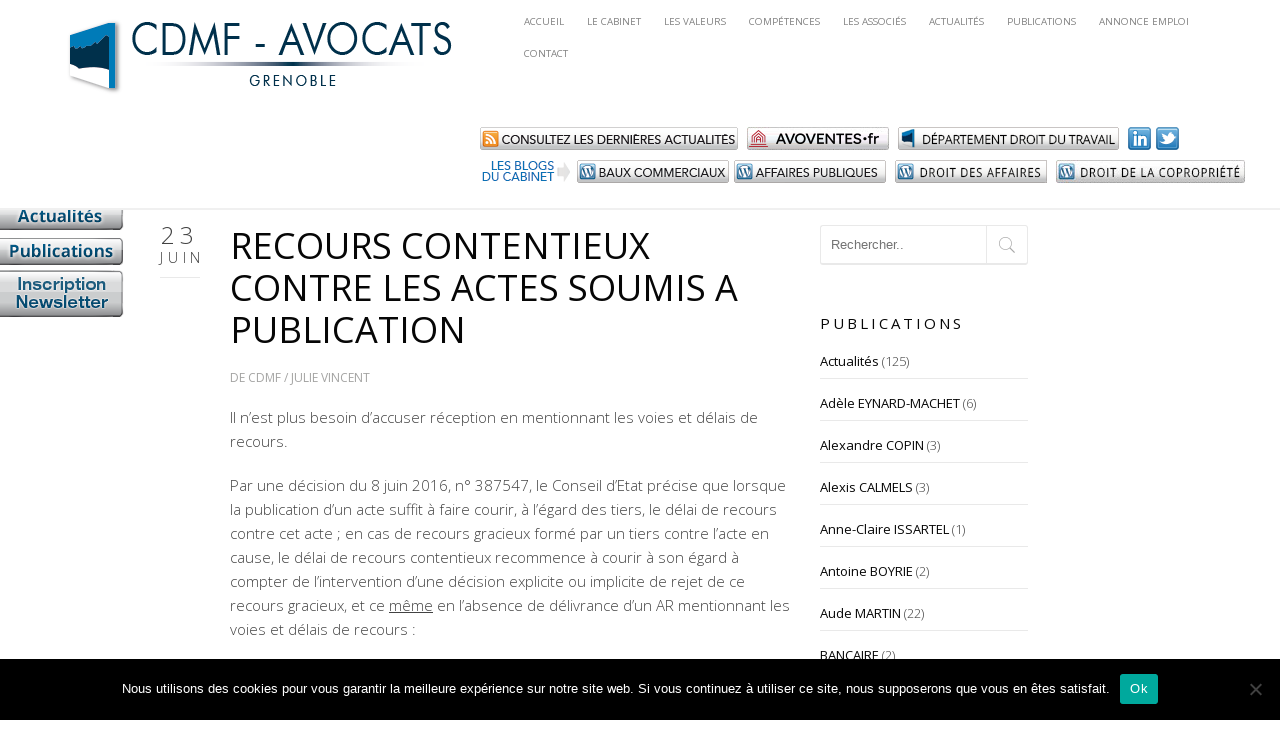

--- FILE ---
content_type: text/html; charset=UTF-8
request_url: http://www.cdmf-avocats.fr/recours-contentieux-contre-actes-soumis-a-publication/
body_size: 17008
content:
<!DOCTYPE html>
<!--[if IE 8 ]><html class="desktop ie8 no-js" lang="fr-FR"><![endif]-->
<!--[if IE 9 ]><html class="desktop ie9 no-js" lang="fr-FR"><![endif]-->
<!--[if (gte IE 9)|!(IE)]><!--><html class="no-js" lang="fr-FR"><!--<![endif]-->
   
	<head>
		<meta charset="UTF-8" />
		<title>RECOURS CONTENTIEUX CONTRE LES ACTES SOUMIS A PUBLICATION - CDMF - avocatsCDMF &#8211; avocats</title>
		<meta name="viewport" content="width=device-width, initial-scale=1.0, maximum-scale=1.0, user-scalable=0" />
		<meta name="format-detection" content="telephone=no" />

		<!--[if lt IE 9]>
		<script type="text/javascript">/*@cc_on'abbr article aside audio canvas details figcaption figure footer header hgroup mark meter nav output progress section summary subline time video'.replace(/\w+/g,function(n){document.createElement(n)})@*/</script>
		<![endif]-->
		<script type="text/javascript">if(Function('/*@cc_on return document.documentMode===10@*/')()){document.documentElement.className+=' ie10';}</script>
		<script type="text/javascript">(function(H){H.className=H.className.replace(/\bno-js\b/,'js')})(document.documentElement)</script>
		
		<link rel="pingback" href="http://www.cdmf-avocats.fr/xmlrpc.php" />

		<!-- favicon -->
		<link rel="shortcut icon" href="http://www.arouen.fr/CDMFbis/wp-content/uploads/2014/02/favicon.ico" />

		<link rel="stylesheet" type="text/css" href="http://fonts.googleapis.com/css?family=Open+Sans:400italic,300,400,600,700&amp;subset=latin,latin-ext">
		<!-- wp_head() -->
		<meta name='robots' content='index, follow, max-image-preview:large, max-snippet:-1, max-video-preview:-1' />

	<!-- This site is optimized with the Yoast SEO plugin v26.7 - https://yoast.com/wordpress/plugins/seo/ -->
	<link rel="canonical" href="http://www.cdmf-avocats.fr/recours-contentieux-contre-actes-soumis-a-publication/" />
	<meta property="og:locale" content="fr_FR" />
	<meta property="og:type" content="article" />
	<meta property="og:title" content="RECOURS CONTENTIEUX CONTRE LES ACTES SOUMIS A PUBLICATION - CDMF - avocats" />
	<meta property="og:description" content="Il n’est plus besoin d’accuser réception en mentionnant les voies et délais de recours. Par une décision du 8 juin 2016, n° 387547, le Conseil d’Etat précise que lorsque la publication d’un acte suffit à faire courir, à l’égard des tiers, le délai de recours contre cet acte ; en cas de recours gracieux formé par" />
	<meta property="og:url" content="http://www.cdmf-avocats.fr/recours-contentieux-contre-actes-soumis-a-publication/" />
	<meta property="og:site_name" content="CDMF - avocats" />
	<meta property="article:published_time" content="2016-06-23T18:29:16+00:00" />
	<meta property="article:modified_time" content="2016-06-23T18:37:58+00:00" />
	<meta name="author" content="CDMF" />
	<meta name="twitter:label1" content="Écrit par" />
	<meta name="twitter:data1" content="CDMF" />
	<meta name="twitter:label2" content="Durée de lecture estimée" />
	<meta name="twitter:data2" content="3 minutes" />
	<script type="application/ld+json" class="yoast-schema-graph">{"@context":"https://schema.org","@graph":[{"@type":"Article","@id":"http://www.cdmf-avocats.fr/recours-contentieux-contre-actes-soumis-a-publication/#article","isPartOf":{"@id":"http://www.cdmf-avocats.fr/recours-contentieux-contre-actes-soumis-a-publication/"},"author":{"name":"CDMF","@id":"https://www.cdmf-avocats.fr/#/schema/person/b2378a153d52203fd6a27059271b1b7f"},"headline":"RECOURS CONTENTIEUX CONTRE LES ACTES SOUMIS A PUBLICATION","datePublished":"2016-06-23T18:29:16+00:00","dateModified":"2016-06-23T18:37:58+00:00","mainEntityOfPage":{"@id":"http://www.cdmf-avocats.fr/recours-contentieux-contre-actes-soumis-a-publication/"},"wordCount":532,"commentCount":0,"articleSection":["Julie VINCENT"],"inLanguage":"fr-FR","potentialAction":[{"@type":"CommentAction","name":"Comment","target":["http://www.cdmf-avocats.fr/recours-contentieux-contre-actes-soumis-a-publication/#respond"]}]},{"@type":"WebPage","@id":"http://www.cdmf-avocats.fr/recours-contentieux-contre-actes-soumis-a-publication/","url":"http://www.cdmf-avocats.fr/recours-contentieux-contre-actes-soumis-a-publication/","name":"RECOURS CONTENTIEUX CONTRE LES ACTES SOUMIS A PUBLICATION - CDMF - avocats","isPartOf":{"@id":"https://www.cdmf-avocats.fr/#website"},"datePublished":"2016-06-23T18:29:16+00:00","dateModified":"2016-06-23T18:37:58+00:00","author":{"@id":"https://www.cdmf-avocats.fr/#/schema/person/b2378a153d52203fd6a27059271b1b7f"},"inLanguage":"fr-FR","potentialAction":[{"@type":"ReadAction","target":["http://www.cdmf-avocats.fr/recours-contentieux-contre-actes-soumis-a-publication/"]}]},{"@type":"WebSite","@id":"https://www.cdmf-avocats.fr/#website","url":"https://www.cdmf-avocats.fr/","name":"CDMF - avocats","description":"grenoble","potentialAction":[{"@type":"SearchAction","target":{"@type":"EntryPoint","urlTemplate":"https://www.cdmf-avocats.fr/?s={search_term_string}"},"query-input":{"@type":"PropertyValueSpecification","valueRequired":true,"valueName":"search_term_string"}}],"inLanguage":"fr-FR"},{"@type":"Person","@id":"https://www.cdmf-avocats.fr/#/schema/person/b2378a153d52203fd6a27059271b1b7f","name":"CDMF","image":{"@type":"ImageObject","inLanguage":"fr-FR","@id":"https://www.cdmf-avocats.fr/#/schema/person/image/","url":"https://secure.gravatar.com/avatar/a01211b2eaca933f189bcc7a395e9242f2f5afd359e9bc892c00793e5ee7977c?s=96&d=mm&r=g","contentUrl":"https://secure.gravatar.com/avatar/a01211b2eaca933f189bcc7a395e9242f2f5afd359e9bc892c00793e5ee7977c?s=96&d=mm&r=g","caption":"CDMF"},"url":"http://www.cdmf-avocats.fr/author/cdmf/"}]}</script>
	<!-- / Yoast SEO plugin. -->


<link rel="alternate" type="application/rss+xml" title="CDMF - avocats &raquo; Flux" href="http://www.cdmf-avocats.fr/feed/" />
<link rel="alternate" type="application/rss+xml" title="CDMF - avocats &raquo; Flux des commentaires" href="http://www.cdmf-avocats.fr/comments/feed/" />
<link rel="alternate" type="application/rss+xml" title="CDMF - avocats &raquo; RECOURS CONTENTIEUX CONTRE LES ACTES SOUMIS A PUBLICATION Flux des commentaires" href="http://www.cdmf-avocats.fr/recours-contentieux-contre-actes-soumis-a-publication/feed/" />
<link rel="alternate" title="oEmbed (JSON)" type="application/json+oembed" href="http://www.cdmf-avocats.fr/wp-json/oembed/1.0/embed?url=http%3A%2F%2Fwww.cdmf-avocats.fr%2Frecours-contentieux-contre-actes-soumis-a-publication%2F" />
<link rel="alternate" title="oEmbed (XML)" type="text/xml+oembed" href="http://www.cdmf-avocats.fr/wp-json/oembed/1.0/embed?url=http%3A%2F%2Fwww.cdmf-avocats.fr%2Frecours-contentieux-contre-actes-soumis-a-publication%2F&#038;format=xml" />
<style id='wp-img-auto-sizes-contain-inline-css' type='text/css'>
img:is([sizes=auto i],[sizes^="auto," i]){contain-intrinsic-size:3000px 1500px}
/*# sourceURL=wp-img-auto-sizes-contain-inline-css */
</style>
<link rel='stylesheet' id='pe_theme_visia-loader-css' href='http://www.cdmf-avocats.fr/wp-content/themes/visia/css/loader.css?ver=1430733890' type='text/css' media='all' />
<link rel='stylesheet' id='pe_theme_visia-reset-css' href='http://www.cdmf-avocats.fr/wp-content/themes/visia/css/reset.css?ver=1430733890' type='text/css' media='all' />
<link rel='stylesheet' id='pe_theme_visia-grid-css' href='http://www.cdmf-avocats.fr/wp-content/themes/visia/css/grid.css?ver=1430733889' type='text/css' media='all' />
<link rel='stylesheet' id='pe_theme_visia-icons-css' href='http://www.cdmf-avocats.fr/wp-content/themes/visia/css/icons.css?ver=1430733890' type='text/css' media='all' />
<link rel='stylesheet' id='pe_theme_visia-style-css' href='http://www.cdmf-avocats.fr/wp-content/themes/visia/css/style.css?ver=1617106743' type='text/css' media='all' />
<link rel='stylesheet' id='pe_theme_visia-shortcodes-css' href='http://www.cdmf-avocats.fr/wp-content/themes/visia/css/shortcodes.css?ver=1430733892' type='text/css' media='all' />
<link rel='stylesheet' id='pe_theme_visia-color-css' href='http://www.cdmf-avocats.fr/wp-content/themes/visia/css/ruby-red.css?ver=1430733891' type='text/css' media='all' />
<link rel='stylesheet' id='pe_theme_visia-animations-css' href='http://www.cdmf-avocats.fr/wp-content/themes/visia/css/animations.css?ver=1430733889' type='text/css' media='all' />
<link rel='stylesheet' id='pe_theme_visia-ie-css' href='http://www.cdmf-avocats.fr/wp-content/themes/visia/css/ie.css?ver=1430733890' type='text/css' media='all' />
<link rel='stylesheet' id='pe_theme_flare_common-css' href='http://www.cdmf-avocats.fr/wp-content/themes/visia/framework/js/pe.flare/themes/common.css?ver=1430734323' type='text/css' media='all' />
<link rel='stylesheet' id='pe_theme_flare-css' href='http://www.cdmf-avocats.fr/wp-content/themes/visia/framework/js/pe.flare/themes/default/skin.css?ver=1430734358' type='text/css' media='all' />
<link rel='stylesheet' id='pe_theme_visia-custom-css' href='http://www.cdmf-avocats.fr/wp-content/themes/visia/css/custom.css?ver=1430733889' type='text/css' media='all' />
<link rel='stylesheet' id='pe_theme_init-css' href='http://www.cdmf-avocats.fr/wp-content/themes/visia/style.css?ver=1520243511' type='text/css' media='all' />
<style id='wp-emoji-styles-inline-css' type='text/css'>

	img.wp-smiley, img.emoji {
		display: inline !important;
		border: none !important;
		box-shadow: none !important;
		height: 1em !important;
		width: 1em !important;
		margin: 0 0.07em !important;
		vertical-align: -0.1em !important;
		background: none !important;
		padding: 0 !important;
	}
/*# sourceURL=wp-emoji-styles-inline-css */
</style>
<style id='wp-block-library-inline-css' type='text/css'>
:root{--wp-block-synced-color:#7a00df;--wp-block-synced-color--rgb:122,0,223;--wp-bound-block-color:var(--wp-block-synced-color);--wp-editor-canvas-background:#ddd;--wp-admin-theme-color:#007cba;--wp-admin-theme-color--rgb:0,124,186;--wp-admin-theme-color-darker-10:#006ba1;--wp-admin-theme-color-darker-10--rgb:0,107,160.5;--wp-admin-theme-color-darker-20:#005a87;--wp-admin-theme-color-darker-20--rgb:0,90,135;--wp-admin-border-width-focus:2px}@media (min-resolution:192dpi){:root{--wp-admin-border-width-focus:1.5px}}.wp-element-button{cursor:pointer}:root .has-very-light-gray-background-color{background-color:#eee}:root .has-very-dark-gray-background-color{background-color:#313131}:root .has-very-light-gray-color{color:#eee}:root .has-very-dark-gray-color{color:#313131}:root .has-vivid-green-cyan-to-vivid-cyan-blue-gradient-background{background:linear-gradient(135deg,#00d084,#0693e3)}:root .has-purple-crush-gradient-background{background:linear-gradient(135deg,#34e2e4,#4721fb 50%,#ab1dfe)}:root .has-hazy-dawn-gradient-background{background:linear-gradient(135deg,#faaca8,#dad0ec)}:root .has-subdued-olive-gradient-background{background:linear-gradient(135deg,#fafae1,#67a671)}:root .has-atomic-cream-gradient-background{background:linear-gradient(135deg,#fdd79a,#004a59)}:root .has-nightshade-gradient-background{background:linear-gradient(135deg,#330968,#31cdcf)}:root .has-midnight-gradient-background{background:linear-gradient(135deg,#020381,#2874fc)}:root{--wp--preset--font-size--normal:16px;--wp--preset--font-size--huge:42px}.has-regular-font-size{font-size:1em}.has-larger-font-size{font-size:2.625em}.has-normal-font-size{font-size:var(--wp--preset--font-size--normal)}.has-huge-font-size{font-size:var(--wp--preset--font-size--huge)}.has-text-align-center{text-align:center}.has-text-align-left{text-align:left}.has-text-align-right{text-align:right}.has-fit-text{white-space:nowrap!important}#end-resizable-editor-section{display:none}.aligncenter{clear:both}.items-justified-left{justify-content:flex-start}.items-justified-center{justify-content:center}.items-justified-right{justify-content:flex-end}.items-justified-space-between{justify-content:space-between}.screen-reader-text{border:0;clip-path:inset(50%);height:1px;margin:-1px;overflow:hidden;padding:0;position:absolute;width:1px;word-wrap:normal!important}.screen-reader-text:focus{background-color:#ddd;clip-path:none;color:#444;display:block;font-size:1em;height:auto;left:5px;line-height:normal;padding:15px 23px 14px;text-decoration:none;top:5px;width:auto;z-index:100000}html :where(.has-border-color){border-style:solid}html :where([style*=border-top-color]){border-top-style:solid}html :where([style*=border-right-color]){border-right-style:solid}html :where([style*=border-bottom-color]){border-bottom-style:solid}html :where([style*=border-left-color]){border-left-style:solid}html :where([style*=border-width]){border-style:solid}html :where([style*=border-top-width]){border-top-style:solid}html :where([style*=border-right-width]){border-right-style:solid}html :where([style*=border-bottom-width]){border-bottom-style:solid}html :where([style*=border-left-width]){border-left-style:solid}html :where(img[class*=wp-image-]){height:auto;max-width:100%}:where(figure){margin:0 0 1em}html :where(.is-position-sticky){--wp-admin--admin-bar--position-offset:var(--wp-admin--admin-bar--height,0px)}@media screen and (max-width:600px){html :where(.is-position-sticky){--wp-admin--admin-bar--position-offset:0px}}

/*# sourceURL=wp-block-library-inline-css */
</style><style id='global-styles-inline-css' type='text/css'>
:root{--wp--preset--aspect-ratio--square: 1;--wp--preset--aspect-ratio--4-3: 4/3;--wp--preset--aspect-ratio--3-4: 3/4;--wp--preset--aspect-ratio--3-2: 3/2;--wp--preset--aspect-ratio--2-3: 2/3;--wp--preset--aspect-ratio--16-9: 16/9;--wp--preset--aspect-ratio--9-16: 9/16;--wp--preset--color--black: #000000;--wp--preset--color--cyan-bluish-gray: #abb8c3;--wp--preset--color--white: #ffffff;--wp--preset--color--pale-pink: #f78da7;--wp--preset--color--vivid-red: #cf2e2e;--wp--preset--color--luminous-vivid-orange: #ff6900;--wp--preset--color--luminous-vivid-amber: #fcb900;--wp--preset--color--light-green-cyan: #7bdcb5;--wp--preset--color--vivid-green-cyan: #00d084;--wp--preset--color--pale-cyan-blue: #8ed1fc;--wp--preset--color--vivid-cyan-blue: #0693e3;--wp--preset--color--vivid-purple: #9b51e0;--wp--preset--gradient--vivid-cyan-blue-to-vivid-purple: linear-gradient(135deg,rgb(6,147,227) 0%,rgb(155,81,224) 100%);--wp--preset--gradient--light-green-cyan-to-vivid-green-cyan: linear-gradient(135deg,rgb(122,220,180) 0%,rgb(0,208,130) 100%);--wp--preset--gradient--luminous-vivid-amber-to-luminous-vivid-orange: linear-gradient(135deg,rgb(252,185,0) 0%,rgb(255,105,0) 100%);--wp--preset--gradient--luminous-vivid-orange-to-vivid-red: linear-gradient(135deg,rgb(255,105,0) 0%,rgb(207,46,46) 100%);--wp--preset--gradient--very-light-gray-to-cyan-bluish-gray: linear-gradient(135deg,rgb(238,238,238) 0%,rgb(169,184,195) 100%);--wp--preset--gradient--cool-to-warm-spectrum: linear-gradient(135deg,rgb(74,234,220) 0%,rgb(151,120,209) 20%,rgb(207,42,186) 40%,rgb(238,44,130) 60%,rgb(251,105,98) 80%,rgb(254,248,76) 100%);--wp--preset--gradient--blush-light-purple: linear-gradient(135deg,rgb(255,206,236) 0%,rgb(152,150,240) 100%);--wp--preset--gradient--blush-bordeaux: linear-gradient(135deg,rgb(254,205,165) 0%,rgb(254,45,45) 50%,rgb(107,0,62) 100%);--wp--preset--gradient--luminous-dusk: linear-gradient(135deg,rgb(255,203,112) 0%,rgb(199,81,192) 50%,rgb(65,88,208) 100%);--wp--preset--gradient--pale-ocean: linear-gradient(135deg,rgb(255,245,203) 0%,rgb(182,227,212) 50%,rgb(51,167,181) 100%);--wp--preset--gradient--electric-grass: linear-gradient(135deg,rgb(202,248,128) 0%,rgb(113,206,126) 100%);--wp--preset--gradient--midnight: linear-gradient(135deg,rgb(2,3,129) 0%,rgb(40,116,252) 100%);--wp--preset--font-size--small: 13px;--wp--preset--font-size--medium: 20px;--wp--preset--font-size--large: 36px;--wp--preset--font-size--x-large: 42px;--wp--preset--spacing--20: 0.44rem;--wp--preset--spacing--30: 0.67rem;--wp--preset--spacing--40: 1rem;--wp--preset--spacing--50: 1.5rem;--wp--preset--spacing--60: 2.25rem;--wp--preset--spacing--70: 3.38rem;--wp--preset--spacing--80: 5.06rem;--wp--preset--shadow--natural: 6px 6px 9px rgba(0, 0, 0, 0.2);--wp--preset--shadow--deep: 12px 12px 50px rgba(0, 0, 0, 0.4);--wp--preset--shadow--sharp: 6px 6px 0px rgba(0, 0, 0, 0.2);--wp--preset--shadow--outlined: 6px 6px 0px -3px rgb(255, 255, 255), 6px 6px rgb(0, 0, 0);--wp--preset--shadow--crisp: 6px 6px 0px rgb(0, 0, 0);}:where(.is-layout-flex){gap: 0.5em;}:where(.is-layout-grid){gap: 0.5em;}body .is-layout-flex{display: flex;}.is-layout-flex{flex-wrap: wrap;align-items: center;}.is-layout-flex > :is(*, div){margin: 0;}body .is-layout-grid{display: grid;}.is-layout-grid > :is(*, div){margin: 0;}:where(.wp-block-columns.is-layout-flex){gap: 2em;}:where(.wp-block-columns.is-layout-grid){gap: 2em;}:where(.wp-block-post-template.is-layout-flex){gap: 1.25em;}:where(.wp-block-post-template.is-layout-grid){gap: 1.25em;}.has-black-color{color: var(--wp--preset--color--black) !important;}.has-cyan-bluish-gray-color{color: var(--wp--preset--color--cyan-bluish-gray) !important;}.has-white-color{color: var(--wp--preset--color--white) !important;}.has-pale-pink-color{color: var(--wp--preset--color--pale-pink) !important;}.has-vivid-red-color{color: var(--wp--preset--color--vivid-red) !important;}.has-luminous-vivid-orange-color{color: var(--wp--preset--color--luminous-vivid-orange) !important;}.has-luminous-vivid-amber-color{color: var(--wp--preset--color--luminous-vivid-amber) !important;}.has-light-green-cyan-color{color: var(--wp--preset--color--light-green-cyan) !important;}.has-vivid-green-cyan-color{color: var(--wp--preset--color--vivid-green-cyan) !important;}.has-pale-cyan-blue-color{color: var(--wp--preset--color--pale-cyan-blue) !important;}.has-vivid-cyan-blue-color{color: var(--wp--preset--color--vivid-cyan-blue) !important;}.has-vivid-purple-color{color: var(--wp--preset--color--vivid-purple) !important;}.has-black-background-color{background-color: var(--wp--preset--color--black) !important;}.has-cyan-bluish-gray-background-color{background-color: var(--wp--preset--color--cyan-bluish-gray) !important;}.has-white-background-color{background-color: var(--wp--preset--color--white) !important;}.has-pale-pink-background-color{background-color: var(--wp--preset--color--pale-pink) !important;}.has-vivid-red-background-color{background-color: var(--wp--preset--color--vivid-red) !important;}.has-luminous-vivid-orange-background-color{background-color: var(--wp--preset--color--luminous-vivid-orange) !important;}.has-luminous-vivid-amber-background-color{background-color: var(--wp--preset--color--luminous-vivid-amber) !important;}.has-light-green-cyan-background-color{background-color: var(--wp--preset--color--light-green-cyan) !important;}.has-vivid-green-cyan-background-color{background-color: var(--wp--preset--color--vivid-green-cyan) !important;}.has-pale-cyan-blue-background-color{background-color: var(--wp--preset--color--pale-cyan-blue) !important;}.has-vivid-cyan-blue-background-color{background-color: var(--wp--preset--color--vivid-cyan-blue) !important;}.has-vivid-purple-background-color{background-color: var(--wp--preset--color--vivid-purple) !important;}.has-black-border-color{border-color: var(--wp--preset--color--black) !important;}.has-cyan-bluish-gray-border-color{border-color: var(--wp--preset--color--cyan-bluish-gray) !important;}.has-white-border-color{border-color: var(--wp--preset--color--white) !important;}.has-pale-pink-border-color{border-color: var(--wp--preset--color--pale-pink) !important;}.has-vivid-red-border-color{border-color: var(--wp--preset--color--vivid-red) !important;}.has-luminous-vivid-orange-border-color{border-color: var(--wp--preset--color--luminous-vivid-orange) !important;}.has-luminous-vivid-amber-border-color{border-color: var(--wp--preset--color--luminous-vivid-amber) !important;}.has-light-green-cyan-border-color{border-color: var(--wp--preset--color--light-green-cyan) !important;}.has-vivid-green-cyan-border-color{border-color: var(--wp--preset--color--vivid-green-cyan) !important;}.has-pale-cyan-blue-border-color{border-color: var(--wp--preset--color--pale-cyan-blue) !important;}.has-vivid-cyan-blue-border-color{border-color: var(--wp--preset--color--vivid-cyan-blue) !important;}.has-vivid-purple-border-color{border-color: var(--wp--preset--color--vivid-purple) !important;}.has-vivid-cyan-blue-to-vivid-purple-gradient-background{background: var(--wp--preset--gradient--vivid-cyan-blue-to-vivid-purple) !important;}.has-light-green-cyan-to-vivid-green-cyan-gradient-background{background: var(--wp--preset--gradient--light-green-cyan-to-vivid-green-cyan) !important;}.has-luminous-vivid-amber-to-luminous-vivid-orange-gradient-background{background: var(--wp--preset--gradient--luminous-vivid-amber-to-luminous-vivid-orange) !important;}.has-luminous-vivid-orange-to-vivid-red-gradient-background{background: var(--wp--preset--gradient--luminous-vivid-orange-to-vivid-red) !important;}.has-very-light-gray-to-cyan-bluish-gray-gradient-background{background: var(--wp--preset--gradient--very-light-gray-to-cyan-bluish-gray) !important;}.has-cool-to-warm-spectrum-gradient-background{background: var(--wp--preset--gradient--cool-to-warm-spectrum) !important;}.has-blush-light-purple-gradient-background{background: var(--wp--preset--gradient--blush-light-purple) !important;}.has-blush-bordeaux-gradient-background{background: var(--wp--preset--gradient--blush-bordeaux) !important;}.has-luminous-dusk-gradient-background{background: var(--wp--preset--gradient--luminous-dusk) !important;}.has-pale-ocean-gradient-background{background: var(--wp--preset--gradient--pale-ocean) !important;}.has-electric-grass-gradient-background{background: var(--wp--preset--gradient--electric-grass) !important;}.has-midnight-gradient-background{background: var(--wp--preset--gradient--midnight) !important;}.has-small-font-size{font-size: var(--wp--preset--font-size--small) !important;}.has-medium-font-size{font-size: var(--wp--preset--font-size--medium) !important;}.has-large-font-size{font-size: var(--wp--preset--font-size--large) !important;}.has-x-large-font-size{font-size: var(--wp--preset--font-size--x-large) !important;}
/*# sourceURL=global-styles-inline-css */
</style>

<style id='classic-theme-styles-inline-css' type='text/css'>
/*! This file is auto-generated */
.wp-block-button__link{color:#fff;background-color:#32373c;border-radius:9999px;box-shadow:none;text-decoration:none;padding:calc(.667em + 2px) calc(1.333em + 2px);font-size:1.125em}.wp-block-file__button{background:#32373c;color:#fff;text-decoration:none}
/*# sourceURL=/wp-includes/css/classic-themes.min.css */
</style>
<link rel='stylesheet' id='cookie-notice-front-css' href='http://www.cdmf-avocats.fr/wp-content/plugins/cookie-notice/css/front.min.css?ver=2.5.11' type='text/css' media='all' />
<script type="text/javascript" src="http://www.cdmf-avocats.fr/wp-includes/js/jquery/jquery.min.js?ver=3.7.1" id="jquery-core-js"></script>
<script type="text/javascript" src="http://www.cdmf-avocats.fr/wp-includes/js/jquery/jquery-migrate.min.js?ver=3.4.1" id="jquery-migrate-js"></script>
<script type="text/javascript" src="http://www.cdmf-avocats.fr/wp-content/themes/visia/framework/js/selectivizr-min.js?ver=1430734221" id="pe_theme_selectivizr-js"></script>
<script type="text/javascript" id="cookie-notice-front-js-before">
/* <![CDATA[ */
var cnArgs = {"ajaxUrl":"http:\/\/www.cdmf-avocats.fr\/wp-admin\/admin-ajax.php","nonce":"fd95184471","hideEffect":"fade","position":"bottom","onScroll":false,"onScrollOffset":100,"onClick":false,"cookieName":"cookie_notice_accepted","cookieTime":2592000,"cookieTimeRejected":2592000,"globalCookie":false,"redirection":false,"cache":false,"revokeCookies":false,"revokeCookiesOpt":"automatic"};

//# sourceURL=cookie-notice-front-js-before
/* ]]> */
</script>
<script type="text/javascript" src="http://www.cdmf-avocats.fr/wp-content/plugins/cookie-notice/js/front.min.js?ver=2.5.11" id="cookie-notice-front-js"></script>
<link rel="https://api.w.org/" href="http://www.cdmf-avocats.fr/wp-json/" /><link rel="alternate" title="JSON" type="application/json" href="http://www.cdmf-avocats.fr/wp-json/wp/v2/posts/815" /><link rel="EditURI" type="application/rsd+xml" title="RSD" href="http://www.cdmf-avocats.fr/xmlrpc.php?rsd" />
<meta name="generator" content="WordPress 6.9" />
<link rel='shortlink' href='http://www.cdmf-avocats.fr/?p=815' />
		<style type="text/css" id="wp-custom-css">
			
@import url(https://fonts.googleapis.com/css?family=Bree+Serif|Ubuntu|Dancing+Script|Droid+Sans|Lato|Lobster|Montserrat|Open+Sans|Pacifico|Raleway|Roboto|Source+Sans+Pro|Titillium+Web&subset=cyrillic,cyrillic-ext,greek,greek-ext,latin-ext,vietnamese);

#form-header-title {
  color: #393939;
  font-family: "Open Sans", Verdana, Arial, sans-serif;
  font-size: 25px;
  display: block;
  text-align: center;
  margin-bottom: 30px;
}
#label-EMAIL_ID {
  color: #393939;
  font-family: "Open Sans", Verdana, Arial, sans-serif;
  font-size: 14px;
  margin-bottom: 8px;
}
#input-email {
  border: 1px solid #e6e4e4;
  background-color: #f1f1f1;
  height: 35px;
  margin: 5px 0 18px 0;
  font-size: 0.9em;
  padding-left: 5px;
  border-radius: 0px;
  -webkit-border-radius: 0px;
  -moz-border-radius: 0px;
  -webkit-box-sizing: border-box;
  box-sizing: border-box;
  text-indent: 5px;
  width: 100%;
}
#form-mandatory {
  font-size: 13px;
  margin-left: 5px;
  font-family: 'Open Sans', Verdana, Arial, sans-serif;
  color: #393939;
}
input::-webkit-input-placeholder, input:-moz-placeholder, input::-moz-placeholder, input:-ms-input-placeholder, input::-ms-input-placeholder {
  color: #848484;
  opacity: 0.6;
}
select {
  -webkit-appearance:none;
  -moz-appearance:none;
  appearance:none;
  cursor:pointer;
}
@media screen and (-webkit-min-device-pixel-ratio:0) {
  select {padding-right:18px}
}
.select-arrow {
  position:relative;
}
.select-arrow:after {
  content:'^';
  font:15px "Consolas", monospace;
  color: #848484;
  -webkit-transform:rotate(180deg);
  -moz-transform:rotate(180deg);
  -ms-transform:rotate(180deg);
  transform:rotate(180deg);
  right:8px; top:-3px;
  padding:0 0 0px;
  position:absolute;
  pointer-events:none;
}
.control {
  display: block;
  position: relative;
  padding-left: 30px;
  margin-left: 5px;
  margin-right: 6px;
  cursor: pointer;
  font-size: 18px;
}
.control input {
  position: absolute;
  z-index: -1;
  opacity: 0;
}
.control__indicator {
  position: absolute;
  border: 1px solid;
  top: 2px;
  left: 0;
  height: 20px;
  width: 20px;
  border-radius: 3px;
  -webkit-border-radius: 3px;
  -moz-border-radius: 3px;
}
.control--radio .control__indicator {
  border-radius: 50%;
}
.control__indicator:after {
  content: '';
  position: absolute;
  display: none;
}
.control input:checked ~ .control__indicator:after {
  display: block;
}
.control--checkbox .control__indicator:after {
  left: 8px;
  top: 4px;
  width: 3px;
  height: 8px;
  transform: rotate(45deg);
  border-style: solid;
  border-color: #848484;
  border-width: 0 2px 2px 0;
  position: absolute;
}
.control--radio .control__indicator:after {
  left: 7px;
  top: 7px;
  height: 6px;
  width: 6px;
  border-radius: 50%;
  background: #848484;
  position: absolute;
}
input[type="number"]::-webkit-inner-spin-button {
  -webkit-appearance: none;
}
input[type="number"] {
  -moz-appearance: textfield;
}
input:focus {
  outline: solid 1px #736F6F !important;
}
textarea:focus {
  outline: solid 1px #736F6F !important;
}
select:focus {
  outline: solid 1px #736F6F !important;
}
input:disabled,
input[disabled]{
  opacity: 0.2;
  cursor: default;
}
.loader,
.loader:after {
  border-radius: 50%;
  width: 1.8em;
  height: 1.8em;
}
.loader {
  margin-top: 5px;
  margin-left: 10px;
  font-size: 10px;
  position: relative;
  border: 0.5em solid #919798;
  border-left-color: #3c9f51;
  -webkit-transform: translateZ(0);
  -ms-transform: translateZ(0);
  transform: translateZ(0);
  -webkit-animation: load8 1s infinite linear;
  animation: load8 1s infinite linear;
}
@-webkit-keyframes load8 {
  0% {
    -webkit-transform: rotate(0deg);
    transform: rotate(0deg);
  }
  100% {
    -webkit-transform: rotate(360deg);
    transform: rotate(360deg);
  }
}
@keyframes load8 {
  0% {
    -webkit-transform: rotate(0deg);
    transform: rotate(0deg);
  }
  100% {
    -webkit-transform: rotate(360deg);
    transform: rotate(360deg);
  }
}
#sb_form {
  background: #ffffff;
  padding: 10px 20px 20px 20px;
  border-radius: 0px;
}
input {
  color: #848484 !important;
}
#div-submitInput {
  display: flex;
  flex-direction: row;
  justify-content: flex-start;
}
#submitInput {
  border-style: solid;
  text-align: center;
  color: #ffffff;
  border-color: #ffffff;
  border-width: 1px;
  border-radius: 5px;
  padding: 10px 25px;
  text-decoration: none;
  display: block;
  font-family: Arial;
  font-size: 15px;
  background-color:#0595d6;
  cursor: pointer;
}
#form-footer-mandatory {
  color: #393939;
  font-family: "Open Sans", Verdana, Arial, sans-serif;
  font-size: 12px;
  display: block;
  margin-top: 20px;
}



h2 {
	padding-top:30px;
}
@media screen and (min-width: 960px) {
.navigation {
	position: absolute;
	right: 60px;
	top: 5px;
	display: block !important;
}
.navigation ul {
	float: right;
}
.navigation ul li {
	float: left;
	margin-left: 8px;
	font-size: 14px;
}
.navigation ul li a:hover {
	color: #000;
}
}		</style>
		<style type="text/css">body,.form-field span input,.form-field span textarea,.form-click input{font-family:'Open Sans';}</style><style type="text/css" id="pe-theme-custom-colors">a{color:#28375c;}.feature:hover{color:#28375c;}a:visited{color:#28375c;}.desktop.navigation .nav-content a:hover{color:#28375c;}.desktop.navigation .nav-content a.active{color:#28375c;}.post-title a:hover{color:#28375c;}.cat-item a:hover{color:#28375c;}.widget-archive a:hover{color:#28375c;}.filter.active, .filter:hover{color:#28375c;}.recentcomments a:hover{color:#28375c;}.widget-recent-entries a:hover{color:#28375c;}.comment-meta a:hover{color:#28375c;}.required{color:#28375c;}.feature:hover .feature-icon{color:#28375c;}.sticky .post-title a{color:#28375c;}.gallery-next .bx-next:hover{background-color:#28375c;}.gallery-prev .bx-prev:hover{background-color:#28375c;}.parallax.colored{background-color:#28375c;}.list-dot{background-color:#28375c;}.projectlist a:hover .projectinfo{background-color:#28375c;}a.button{border-color:#28375c;}.tagcloud a{border-color:#28375c;}.tabs ul li.active a{border-top-color:#28375c;}a:hover{color:#ee3b16;}.sticky .post-title a:hover{color:#ee3b16;}a.button:hover{border-color:#ee3b16;}.tagcloud a:hover{border-color:#ee3b16;}</style><style type="text/css">.slider-cover {background-color: #E3E4E4;}
.call-to-action .button {border: 0px solid #FFFFFF !important;}
.content {
padding-top:130px !important;
}</style>	</head>

	<body class="wp-singular post-template-default single single-post postid-815 single-format-standard wp-theme-visia cookies-not-set">
	<div id="etiquette_actu">
		<a href="http://www.cdmf-avocats.fr/category/actualites"><img src="http://www.cdmf-avocats.fr/wp-content/uploads/2015/01/actus.png" alt="Actualités"/></a><br>
		<a href="http://www.cdmf-avocats.fr/the-blog"><img src="http://www.cdmf-avocats.fr/wp-content/uploads/2015/01/publications.png" alt="Publications"/></a><br>
        <a href="http://www.cdmf-avocats.fr/newsletter"><img src="http://www.cdmf-avocats.fr/wp-content/uploads/2018/08/newsletter.png" alt="Inscription à la newsletter"/></a><br>
	</div>
	
		
<!-- Begin Navigation -->
<nav class="clearfix">

	<!-- Logo -->
    <div class="logo">
        <a id="top" href="http://www.cdmf-avocats.fr" title="CDMF &#8211; avocats"> <img src="http://www.cdmf-avocats.fr/wp-content/uploads/2015/11/logo.png" /> </a>
            </div>

	
	

	<!-- Mobile Nav Button -->
	<button type="button" class="nav-button" data-toggle="collapse" data-target=".nav-content">
      <span class="icon-bar"></span>
      <span class="icon-bar"></span>
      <span class="icon-bar"></span>
    </button>

    <!-- Navigation Links -->
    <div class="navigation">
		<div class="nav-content">
			<ul class="nav"><li id="menu-item-124" class="menu-item menu-item-type-post_type menu-item-object-page menu-item-home menu-item-124"><a href="http://www.cdmf-avocats.fr/">ACCUEIL</a></li>
<li id="menu-item-2749" class="menu-item menu-item-type-custom menu-item-object-custom menu-item-2749"><a href="https://www.cdmf-avocats.fr/home/about-us/">LE CABINET</a></li>
<li id="menu-item-2750" class="menu-item menu-item-type-custom menu-item-object-custom menu-item-2750"><a href="https://www.cdmf-avocats.fr/home/les-valeurs/">LES VALEURS</a></li>
<li id="menu-item-2751" class="menu-item menu-item-type-custom menu-item-object-custom menu-item-2751"><a href="https://www.cdmf-avocats.fr/home/services/">COMPÉTENCES</a></li>
<li id="menu-item-2752" class="menu-item menu-item-type-custom menu-item-object-custom menu-item-2752"><a href="https://www.cdmf-avocats.fr/home/the-team/">LES ASSOCIÉS</a></li>
<li id="menu-item-488" class="menu-item menu-item-type-taxonomy menu-item-object-category menu-item-488"><a href="http://www.cdmf-avocats.fr/category/actualites/">ACTUALITÉS</a></li>
<li id="menu-item-191" class="menu-item menu-item-type-post_type menu-item-object-page menu-item-191"><a href="http://www.cdmf-avocats.fr/the-blog/">PUBLICATIONS</a></li>
<li id="menu-item-715" class="menu-item menu-item-type-post_type menu-item-object-page menu-item-715"><a href="http://www.cdmf-avocats.fr/annonce-emploi/">ANNONCE EMPLOI</a></li>
<li id="menu-item-2753" class="menu-item menu-item-type-custom menu-item-object-custom menu-item-2753"><a href="https://www.cdmf-avocats.fr/home/contact/">CONTACT</a></li>
</ul>		</div>
	</div>
	<div class="cdmfinfo" style="float:right;margin-top:32px;max-width:800px; margin-left:20px;">
				<a href="https://www.eurojuris.fr/accueil.htm" target="_blank"><img style="padding-bottom:10px;margin-right:5px;" class="alignnleft size-full wp-image-385" alt="consultez les dernieres actualites" src="http://www.cdmf-avocats.fr/wp-content/uploads/2015/11/actualites-rss.png" width="258" height="23"/></a>
				  <a href="https://www.avoventes.fr" target="_blank"><img style="padding-bottom:10px;margin-right:5px;" class="alignnleft size-full wp-image-386" alt="droit des affaires" src="http://www.cdmf-avocats.fr/wp-content/uploads/2021/03/avoventes.png" width="142" height="23"/></a>    

				<a href="https://www.cdmf-avocats-droitdutravail.com" target="_blank"><img style="padding-bottom:10px;margin-right:5px;" class="alignnleft size-full wp-image-386" alt="droit social" src="http://www.cdmf-avocats.fr/wp-content/uploads/2018/03/droit-du-travail-1.png" width="221" height="23"/></a>
				<a href="http://www.linkedin.com/pub/jean-luc-medina/0/20b/6b0" target="_blank"><img style="padding-bottom:10px; margin-right:5px;" class="alignnleft size-full wp-image-389" alt="linkedin" src="http://www.cdmf-avocats.fr/wp-content/uploads/2015/11/linkedin.png" width="23" height="23"/></a><a href="https://twitter.com/CDMFAvocats" target="_blank"><img style="margin-right:5px; padding-bottom:10px;" class="alignnleft size-full wp-image-390" alt="twitter" src="http://www.cdmf-avocats.fr/wp-content/uploads/2015/11/twitter.png" width="23" height="23" /></a>
				<img style="padding-bottom:10px;margin-right:5px;" class="alignnleft size-full wp-image-388" alt="les-blogs-cabinet-new" src="http://www.cdmf-avocats.fr/wp-content/uploads/2015/11/blogs-titre.png" width="92" height="23"/><a href="https://consultation.avocat.fr/blog/jean-luc-medina/" target="_blank"><img style="padding-bottom:10px;margin-right:5px;" class="alignnleft size-full wp-image-387" alt="baux-commerciaux" src="http://www.cdmf-avocats.fr/wp-content/uploads/2015/11/baux-commerciaux.png" width="152" height="23"/></a><a href="http://www.cdmf-avocats-affaires-publiques.com" target="_blank"><img  style="padding-bottom:10px;margin-right:5px;" class="alignnleft size-full wp-image-386" alt="affaires-publiques" src="http://www.cdmf-avocats.fr/wp-content/uploads/2015/11/affaires-publiques.png" width="152" height="23"/></a>
                
<a href="http://cdmfdroitdesaffaires.wordpress.com" target="_blank"><img style="padding-bottom:10px;margin-right:5px;;" class="alignnleft size-full wp-image-386" alt="droit des affaires" src="http://www.cdmf-avocats.fr/wp-content/uploads/2016/02/droit-des-affaires.png" width="152" height="23"/></a>                
 <a href="http://cdmfdroitdelacopropriete.wordpress.com" target="_blank"><img style="padding-bottom:10px;margin-right:5px;" class="alignnleft size-full wp-image-386" alt="droit des affaires" src="http://www.cdmf-avocats.fr/wp-content/uploads/2016/02/droit-de-la-copropriete.jpg" width="189" height="23"/></a>

                
                
	</div>
</nav>
<!-- End Navigation -->
		
		
<section class="content padded container blog" id="recours-contentieux-contre-actes-soumis-a-publication">

	<div class="grid-4">			
		<div class="pe-container pe-block">

					
	<div class="post post-single post-815 type-post status-publish format-standard hentry category-julie-vincent">

		
			<span class="date">
				23				<br>
				<small>Juin</small>
			</span>

				
		<div class="inner-spacer-right-lrg">

			
				<div class="post-media clearfix">

					
							
								
							
					
				</div>

			
			<div class="post-title ">

				
				
					<h2>RECOURS CONTENTIEUX CONTRE LES ACTES SOUMIS A PUBLICATION</h2>
					
				<div class="post-meta">
					<h6>
					De <a href="http://www.cdmf-avocats.fr/author/cdmf/" title="Articles par CDMF" rel="author">CDMF</a>												/ <a href="http://www.cdmf-avocats.fr/category/julie-vincent/" data-rel="category tag">Julie VINCENT</a>											</h6>
				</div>

			</div>
			
			
			<div class="post-body pe-wp-default">
				<p>Il n’est plus besoin d’accuser réception en mentionnant les voies et délais de recours.</p>
<p>Par une décision du 8 juin 2016, n° 387547, le Conseil d’Etat précise que lorsque la publication d’un acte suffit à faire courir, à l’égard des tiers, le délai de recours contre cet acte ; en cas de recours gracieux formé par un tiers contre l’acte en cause, le délai de recours contentieux recommence à courir à son égard à compter de l’intervention d’une décision explicite ou implicite de rejet de ce recours gracieux, et ce <u>même</u> en l’absence de délivrance d’un AR mentionnant les voies et délais de recours :<span id="more-815"></span></p>
<p>« <em>3. Considérant, en premier lieu, qu&rsquo;aux termes du premier alinéa de l&rsquo;article 18 de la loi du 12 avril 2000 relative aux droits des citoyens dans leurs relations avec les administrations, applicable à la date de la décision attaquée et désormais codifié à l&rsquo;article L. 110-1 du code des relations entre le public et l&rsquo;administration :  » Sont considérées comme des demandes au sens du présent chapitre les demandes et les réclamations, y compris les recours gracieux ou hiérarchiques, adressées aux autorités administratives  » ; qu&rsquo;aux termes de l&rsquo;article 19 de la même loi, désormais codifié aux articles L. 112-3 et L. 112-6 du code des relations entre le public et l&rsquo;administration :  » Toute demande adressée à une autorité administrative fait l&rsquo;objet d&rsquo;un accusé de réception délivré dans des conditions définies par décret en Conseil d&rsquo;Etat. (&#8230;) Les délais de recours ne sont pas opposables à l&rsquo;auteur d&rsquo;une demande lorsque l&rsquo;accusé de réception ne lui a pas été transmis ou ne comporte pas les indications prévues par le décret mentionné au premier alinéa (&#8230;)  » ; que, toutefois, lorsque la publication d&rsquo;un acte suffit à faire courir à l&rsquo;égard des tiers, indépendamment de toute notification, le délai de recours contre cet acte, ces dispositions n&rsquo;ont ni pour objet ni pour effet de faire obstacle à ce que, en cas de recours gracieux formé par ces tiers contre l&rsquo;acte en cause, le délai de recours contentieux recommence à courir à leur égard à compter de l&rsquo;intervention de la décision explicite ou implicite de rejet du recours gracieux, même en l&rsquo;absence de délivrance d&rsquo;un accusé de réception mentionnant les voies et délais de recours ; que, dès lors, la cour n&rsquo;a pas commis d&rsquo;erreur de droit en jugeant que la circonstance que le recours gracieux formé par les requérants le 17 février 2010 contre la délibération attaquée n&rsquo;ait fait l&rsquo;objet ni d&rsquo;un accusé de réception mentionnant les voies et délais de recours, ni d&rsquo;une décision expresse dont la notification aurait comporté ces indications, n&rsquo;avait pas eu pour effet de rendre inopposable à leur égard le délai de recours contentieux de deux mois à compter de la décision implicite de rejet née du silence gardé par le maire sur leur recours gracieux ; </em>» (<a href="https://www.legifrance.gouv.fr/affichJuriAdmin.do?oldAction=rechJuriAdmin&amp;idTexte=CETATEXT000032698985&amp;fastReqId=912070616&amp;fastPos=1">CE, 08-06-2016, n°387547</a>).</p>
<p>La règle inverse a été rappelée concernant les actes individuels dans l’arrêt : <a href="https://www.legifrance.gouv.fr/affichJuriAdmin.do?oldAction=rechJuriAdmin&amp;idTexte=CETATEXT000031596635&amp;fastReqId=1902535907&amp;fastPos=1">CE, 07-12-2015, n°387872</a>. »</p>
							</div>

			
			
				<div class="row-fluid post-pager clearfix">
	<div class="span12">
		
		<ul class="pager clearfix">
			<li class="previous">
				<a href="http://www.cdmf-avocats.fr/cdmf-avocats-affaires-publiques-participe-aux-6e-etats-generaux-du-droit-administratif-a-paris-organises-par-le-conseil-detat-et-le-cnb-le-vendredi-24-juin-2016/">&larr; <span>Précédent</span></a>
			</li>
			<li class="next">
				<a href="http://www.cdmf-avocats.fr/mesdames-messieurs-pour-des-raisons-independantes-de-notre-volonte-nous-sommes-contraints-dannuler-la-formation-afterwork-sur-la-reforme-des-marches-publics-initialement-pr/"><span>Suivant</span> &rarr;</a>
			</li>
		</ul> 
	</div>
</div>

			
		</div>
	</div>

	
		<!--comment section-->
<div class="row-fluid" id="comments">
	<div class="span12 commentsWrap">
		<div class="inner-spacer-right-lrg">

			<!--title-->
			<div class="row-fluid">
				<div class="span12">
					<h6 id="comments-title">
						Comments <span>( 0 )</span>
					</h6>
				</div>
			</div>
			
			<ul class="commentlist"></ul>			
			<div class="row-fluid">
				<div class="span12">
									</div>
			</div>
			
			<div id="respond">

		
	<div class="row-fluid">
		<div class="span12">
			<p class="comment-notes must-log-in">You must be <a href="http://www.cdmf-avocats.fr/login-cdmf/?redirect_to=http%3A%2F%2Fwww.cdmf-avocats.fr%2Frecours-contentieux-contre-actes-soumis-a-publication%2F">logged in</a> to post a comment.</p>
		</div>
	</div>

	</div>
<!--end respond--> 
		</div>
		
	</div>
	<!--end comments wrap-->
</div>
<!--end comments-->

	

</div>	</div>
	<div class="grid-2">        
	<div class="sidebar">
	<div class="widget widget_search"><div class="clearfix">
<form action="http://www.cdmf-avocats.fr/" id="searchform" method="get" role="search">
	<input name="s" id="s" type="text" class="search" placeholder="Rechercher.." value="">
	<input type="submit" value="Go" class="search-submit" />
</form>
</div></div><div class="widget widget_categories"><h3>PUBLICATIONS</h3>
			<ul>
					<li class="cat-item cat-item-39"><a href="http://www.cdmf-avocats.fr/category/actualites/">Actualités</a> (125)
</li>
	<li class="cat-item cat-item-98"><a href="http://www.cdmf-avocats.fr/category/adele-eynard-machet/">Adèle EYNARD-MACHET</a> (6)
</li>
	<li class="cat-item cat-item-95"><a href="http://www.cdmf-avocats.fr/category/alexandre-copin/">Alexandre COPIN</a> (3)
</li>
	<li class="cat-item cat-item-97"><a href="http://www.cdmf-avocats.fr/category/alexis-calmels/">Alexis CALMELS</a> (3)
</li>
	<li class="cat-item cat-item-79"><a href="http://www.cdmf-avocats.fr/category/anne-claire-issartel/">Anne-Claire ISSARTEL</a> (1)
</li>
	<li class="cat-item cat-item-45"><a href="http://www.cdmf-avocats.fr/category/antoine-boyrie/">Antoine BOYRIE</a> (2)
</li>
	<li class="cat-item cat-item-46"><a href="http://www.cdmf-avocats.fr/category/aude-martin/">Aude MARTIN</a> (22)
</li>
	<li class="cat-item cat-item-57"><a href="http://www.cdmf-avocats.fr/category/bancaire/">BANCAIRE</a> (2)
</li>
	<li class="cat-item cat-item-50"><a href="http://www.cdmf-avocats.fr/category/baux-commerciaux/">BAUX COMMERCIAUX</a> (25)
</li>
	<li class="cat-item cat-item-59"><a href="http://www.cdmf-avocats.fr/category/beatrice-benichou-medina/">Béatrice Bénichou &#8211; Médina</a> (80)
</li>
	<li class="cat-item cat-item-90"><a href="http://www.cdmf-avocats.fr/category/cdmf-affaires-publiques/">CDMF AFFAIRES PUBLIQUES</a> (1)
</li>
	<li class="cat-item cat-item-93"><a href="http://www.cdmf-avocats.fr/category/cecilia-blundetto/">Cécilia BLUNDETTO</a> (20)
</li>
	<li class="cat-item cat-item-87"><a href="http://www.cdmf-avocats.fr/category/clarisse-albano/">Clarisse ALBANO</a> (3)
</li>
	<li class="cat-item cat-item-77"><a href="http://www.cdmf-avocats.fr/category/clementine-metier/">Clémentine METIER</a> (26)
</li>
	<li class="cat-item cat-item-51"><a href="http://www.cdmf-avocats.fr/category/copropriete/">COPROPRIÉTÉ</a> (16)
</li>
	<li class="cat-item cat-item-32"><a href="http://www.cdmf-avocats.fr/category/denis-dreyfus/">DENIS DREYFUS</a> (11)
</li>
	<li class="cat-item cat-item-49"><a href="http://www.cdmf-avocats.fr/category/donnees-personnelles/">DONNÉES PERSONNELLES</a> (5)
</li>
	<li class="cat-item cat-item-61"><a href="http://www.cdmf-avocats.fr/category/droit-dauteur/">DROIT d&#039;AUTEUR</a> (3)
</li>
	<li class="cat-item cat-item-65"><a href="http://www.cdmf-avocats.fr/category/droit-des-affaires/">DROIT DES AFFAIRES</a> (1)
</li>
	<li class="cat-item cat-item-64"><a href="http://www.cdmf-avocats.fr/category/droit-des-marques/">DROIT DES MARQUES</a> (2)
</li>
	<li class="cat-item cat-item-75"><a href="http://www.cdmf-avocats.fr/category/elections/">Elections</a> (2)
</li>
	<li class="cat-item cat-item-78"><a href="http://www.cdmf-avocats.fr/category/elise-nallet-rosado/">Elise NALLET ROSADO</a> (32)
</li>
	<li class="cat-item cat-item-86"><a href="http://www.cdmf-avocats.fr/category/emma-sansiquet/">Emma SANSIQUET</a> (27)
</li>
	<li class="cat-item cat-item-42"><a href="http://www.cdmf-avocats.fr/category/emmanuelle-marais/">Emmanuelle MARAIS</a> (4)
</li>
	<li class="cat-item cat-item-43"><a href="http://www.cdmf-avocats.fr/category/eleve-avocat-stagiaire/">Emmanuelle MARAIS &#8211; Elève avocat stagiaire</a> (1)
</li>
	<li class="cat-item cat-item-62"><a href="http://www.cdmf-avocats.fr/category/ficalite/">FICALITE</a> (1)
</li>
	<li class="cat-item cat-item-99"><a href="http://www.cdmf-avocats.fr/category/frederic-letang/">Frédéric LETANG</a> (6)
</li>
	<li class="cat-item cat-item-1"><a href="http://www.cdmf-avocats.fr/category/frederic-poncin/">FRÉDÉRIC PONCIN</a> (18)
</li>
	<li class="cat-item cat-item-84"><a href="http://www.cdmf-avocats.fr/category/helene-hourlier/">Hélène HOURLIER</a> (13)
</li>
	<li class="cat-item cat-item-67"><a href="http://www.cdmf-avocats.fr/category/igal-ennedam/">IGAL ENNEDAM</a> (7)
</li>
	<li class="cat-item cat-item-60"><a href="http://www.cdmf-avocats.fr/category/immobilier/">IMMOBILIER</a> (13)
</li>
	<li class="cat-item cat-item-56"><a href="http://www.cdmf-avocats.fr/category/informatique/">INFORMATIQUE</a> (9)
</li>
	<li class="cat-item cat-item-91"><a href="http://www.cdmf-avocats.fr/category/iris-fihman/">Iris FIHMAN</a> (3)
</li>
	<li class="cat-item cat-item-33"><a href="http://www.cdmf-avocats.fr/category/jean-luc-medina/">JEAN-LUC MÉDINA</a> (158)
</li>
	<li class="cat-item cat-item-44"><a href="http://www.cdmf-avocats.fr/category/julie-vincent/">Julie VINCENT</a> (45)
</li>
	<li class="cat-item cat-item-80"><a href="http://www.cdmf-avocats.fr/category/laura-punzano/">Laura PUNZANO</a> (25)
</li>
	<li class="cat-item cat-item-92"><a href="http://www.cdmf-avocats.fr/category/lea-vullerme/">Léa VULLERME</a> (1)
</li>
	<li class="cat-item cat-item-83"><a href="http://www.cdmf-avocats.fr/category/lena-mathon/">Léna MATHON</a> (35)
</li>
	<li class="cat-item cat-item-40"><a href="http://www.cdmf-avocats.fr/category/louise-harel/">Louise HAREL</a> (21)
</li>
	<li class="cat-item cat-item-88"><a href="http://www.cdmf-avocats.fr/category/manon-bredin/">Manon BREDIN</a> (1)
</li>
	<li class="cat-item cat-item-85"><a href="http://www.cdmf-avocats.fr/category/manon-leroy/">Manon LEROY</a> (31)
</li>
	<li class="cat-item cat-item-102"><a href="http://www.cdmf-avocats.fr/category/marion-lombard/">Marion LOMBARD</a> (4)
</li>
	<li class="cat-item cat-item-41"><a href="http://www.cdmf-avocats.fr/category/marion-millet/">Marion MILLET</a> (3)
</li>
	<li class="cat-item cat-item-58"><a href="http://www.cdmf-avocats.fr/category/marques/">MARQUES</a> (2)
</li>
	<li class="cat-item cat-item-96"><a href="http://www.cdmf-avocats.fr/category/mathieu-bianchi/">Mathieu BIANCHI</a> (5)
</li>
	<li class="cat-item cat-item-94"><a href="http://www.cdmf-avocats.fr/category/maxence-roccaro/">Maxence ROCCARO</a> (16)
</li>
	<li class="cat-item cat-item-103"><a href="http://www.cdmf-avocats.fr/category/maxime-diesnis/">Maxime DIESNIS</a> (1)
</li>
	<li class="cat-item cat-item-81"><a href="http://www.cdmf-avocats.fr/category/megane-mattana-basset/">Mégane Mattana-Basset</a> (4)
</li>
	<li class="cat-item cat-item-53"><a href="http://www.cdmf-avocats.fr/category/mohamed-djerbi/">Mohamed DJERBI</a> (51)
</li>
	<li class="cat-item cat-item-47"><a href="http://www.cdmf-avocats.fr/category/nathalie-bastid/">Nathalie BASTID</a> (89)
</li>
	<li class="cat-item cat-item-76"><a href="http://www.cdmf-avocats.fr/category/noemie-berne/">Noémie BERNE</a> (3)
</li>
	<li class="cat-item cat-item-66"><a href="http://www.cdmf-avocats.fr/category/olivier-volpe/">OLIVIER VOLPE</a> (8)
</li>
	<li class="cat-item cat-item-55"><a href="http://www.cdmf-avocats.fr/category/penal/">PÉNAL</a> (3)
</li>
	<li class="cat-item cat-item-54"><a href="http://www.cdmf-avocats.fr/category/romain-jay/">Romain JAY</a> (80)
</li>
	<li class="cat-item cat-item-68"><a href="http://www.cdmf-avocats.fr/category/romain-rambaud/">Romain RAMBAUD</a> (4)
</li>
	<li class="cat-item cat-item-34"><a href="http://www.cdmf-avocats.fr/category/sandrine-fiat/">SANDRINE FIAT</a> (429)
</li>
	<li class="cat-item cat-item-101"><a href="http://www.cdmf-avocats.fr/category/sarah-burlet/">Sarah BURLET</a> (9)
</li>
	<li class="cat-item cat-item-38"><a href="http://www.cdmf-avocats.fr/category/sarah-tissot/">Sarah TISSOT</a> (29)
</li>
	<li class="cat-item cat-item-52"><a href="http://www.cdmf-avocats.fr/category/social/">SOCIAL</a> (24)
</li>
	<li class="cat-item cat-item-48"><a href="http://www.cdmf-avocats.fr/category/societe-fiscal/">SOCIÉTÉ &#8211; FISCAL</a> (28)
</li>
	<li class="cat-item cat-item-100"><a href="http://www.cdmf-avocats.fr/category/sophie-bensmaine/">Sophie BENSMAINE</a> (10)
</li>
	<li class="cat-item cat-item-63"><a href="http://www.cdmf-avocats.fr/category/succession/">SUCCESSION</a> (1)
</li>
	<li class="cat-item cat-item-37"><a href="http://www.cdmf-avocats.fr/category/thierry-lebrun/">Thierry LEBRUN</a> (57)
</li>
			</ul>

			</div>
		<div class="widget widget_recent_entries">
		<h3>PUBLICATIONS RÉCENTES</h3>
		<ul>
											<li>
					<a href="http://www.cdmf-avocats.fr/adoption-definitive-de-la-proposition-de-loi-portant-creation-dun-statut-de-lelu-local/">Adoption définitive de la proposition de loi portant création d’un statut de l’élu local</a>
											<span class="post-date">19 janvier 2026</span>
									</li>
											<li>
					<a href="http://www.cdmf-avocats.fr/urbanisme-en-corse-le-padduc-comme-norme-de-reference-en-labsence-de-document-local/">Urbanisme en Corse : le PADDUC comme norme de référence en l’absence de document local </a>
											<span class="post-date">16 janvier 2026</span>
									</li>
											<li>
					<a href="http://www.cdmf-avocats.fr/lappreciation-du-caractere-abusif-dune-demande-de-communication-dun-document-administratif/">L’appréciation du caractère abusif d’une demande de communication d’un document administratif</a>
											<span class="post-date">14 janvier 2026</span>
									</li>
					</ul>

		</div><div class="widget widget_text">			<div class="textwidget"><p style="text-align: center;"><a href="http://www.linkedin.com/pub/jean-luc-medina/0/20b/6b0" target="_blank"><img class="alignnone size-full wp-image-323" alt="linkedin" src="http://www.arouen.fr/CDMFbis/wp-content/uploads/2013/09/linkedin.png" width="32" height="32" /></a><img class="alignnone size-full wp-image-306" alt="spacer" src="http://www.arouen.fr/CDMFbis/wp-content/uploads/2013/09/spacer.png" width="32" height="32" /><a style="line-height: 1.5em;" href="https://twitter.com/CDMFAvocats" target="_blank"><img class="alignnone size-full wp-image-305" alt="twitter-2" src="http://www.arouen.fr/CDMFbis/wp-content/uploads/2014/02/twitter-2.png" width="32" height="32" /></a></p></div>
		</div>	</div>
</div></section>


<!-- Begin Footer -->
<footer id="footer" class="clearfix">
	<div class="content dark container">

		<!-- Contact Links -->
		<ul class="contact animated hatch clearfix">
						<li class="grid-2">
				<p>
				<i class="icon-phone"></i>
				<br>
				Tél. 04 76 48 89 89<br>Fax : 04 76 48 89 99 			</li>
									<li class="grid-2">
				<a id="contact-open" href="#">
					<p>
						<i class="icon-mail"></i>
						<br>
					cdmf@cdmf-avocats.com					</p>
				</a>
			</li>
									<li class="grid-2">
				<a href="" target="_blank">
					<p>
						<i class="icon-location"></i>
						<br>
					7, place Firmin Gautier <br>38000 Grenoble 					</p>
				</a>
			</li>
			            
            <li class="grid-2">
				<a href="/newsletter">
					<p>
						<i class="icon-mail"></i>
						<br>
					S'inscrire à la newsletter
					</p>
				</a>
			</li>
		</ul>
	</div>

	<!-- Contact Form -->
	<div id="contact-form" class="dark clearfix">
		<div class="container">
			<div class="contact-heading grid-full">
				<h3></h3>
				<span class="border"></span>
			</div>
		</div>

		<form action="#" method="post" class="contactForm peThemeContactForm container" id="contactform">
			<fieldset>
				<div class="form-field grid-half control-group">
					<label for="name">Name</label>
					<span><input type="text" class="required" name="name" id="name" /></span>
				</div>
				<div class="form-field grid-half  control-group">
					<label for="email">Email</label>
					<span><input type="email" class="required" name="email" id="email" /></span>
				</div>
				<div class="form-field grid-full control-group">
					<label for="message">Message</label>
					<span><textarea name="message" class="required" id="message"></textarea></span>
				</div>
			</fieldset>
			<div class="form-click grid-full">
				<span><button name="send" type="submit" dir="ltr" lang="en" class="submit" id="submit">Send</button></span>
			</div>
			<div id="contactFormSent" class="grid-full formSent alert"></div>
			<div id="contactFormError" class="grid-full formError alert"></div>
		</form>	
	</div>

	<div class="container">

		<!-- Social Links -->
		<ul class="social-links grid-full">
			<li><a href="http://www.linkedin.com/pub/jean-luc-medina/0/20b/6b0" target="_blank" title="Linkedin"><span class="icon-circle large"><i class="icon-linkedin large"></i></span></a></li><li><a href="https://twitter.com/CDMFAvocats" target="_blank" title="Twitter"><span class="icon-circle large"><i class="icon-twitter large"></i></span></a></li>		</ul>

		<!-- Copyright Info -->
		<div class="copyright grid-full"><h6>©2014 Cabinet CDMF Avocats
Création Richard Talut - Administré par <a href="http://mathieufolco.com" target="_blank" rel="nofollow">Mathieu FOLCO</a> - <a href="/mentions-legales" target="_blank" rel="nofollow">Mentions légales</a> - <a href="/cookies/" target="_blank" rel="nofollow">Cookies</a> - <a href="/politique-de-confidentialite/" target="_blank" rel="nofollow">Politique de confidentialité</a>

</h6></div>

	</div>
</footer>
<!-- End Footer -->
							
<script type="speculationrules">
{"prefetch":[{"source":"document","where":{"and":[{"href_matches":"/*"},{"not":{"href_matches":["/wp-*.php","/wp-admin/*","/wp-content/uploads/*","/wp-content/*","/wp-content/plugins/*","/wp-content/themes/visia/*","/*\\?(.+)"]}},{"not":{"selector_matches":"a[rel~=\"nofollow\"]"}},{"not":{"selector_matches":".no-prefetch, .no-prefetch a"}}]},"eagerness":"conservative"}]}
</script>
<script type="text/javascript" src="http://www.cdmf-avocats.fr/wp-includes/js/comment-reply.min.js?ver=6.9" id="comment-reply-js" async="async" data-wp-strategy="async" fetchpriority="low"></script>
<script type="text/javascript" src="http://www.cdmf-avocats.fr/wp-content/themes/visia/framework/js/pe/boot.js?ver=1430734276" id="pe_theme_boot-js"></script>
<script type="text/javascript" src="http://www.cdmf-avocats.fr/wp-content/themes/visia/framework/js/jquery.mobile.custom.min.js?ver=1430734220" id="pe_theme_mobile-js"></script>
<script type="text/javascript" src="http://www.cdmf-avocats.fr/wp-content/themes/visia/framework/js/pe/jquery.pixelentity.lazyload.js?ver=1430734279" id="pe_theme_lazyload-js"></script>
<script type="text/javascript" src="http://www.cdmf-avocats.fr/wp-content/themes/visia/framework/js/admin/jquery.theme.utils.js?ver=1430734276" id="pe_theme_utils-js"></script>
<script type="text/javascript" src="http://www.cdmf-avocats.fr/wp-content/themes/visia/framework/js/pe/jquery.mousewheel.js?ver=1430734277" id="pe_theme_mousewheel-js"></script>
<script type="text/javascript" src="http://www.cdmf-avocats.fr/wp-content/themes/visia/framework/js/pe/jquery.pixelentity.utils.browser.js?ver=1430734280" id="pe_theme_utils_browser-js"></script>
<script type="text/javascript" src="http://www.cdmf-avocats.fr/wp-content/themes/visia/framework/js/pe/jquery.pixelentity.utils.geom.js?ver=1430734280" id="pe_theme_utils_geom-js"></script>
<script type="text/javascript" src="http://www.cdmf-avocats.fr/wp-content/themes/visia/framework/js/pe/jquery.pixelentity.utils.preloader.js?ver=1430734280" id="pe_theme_utils_preloader-js"></script>
<script type="text/javascript" src="http://www.cdmf-avocats.fr/wp-content/themes/visia/framework/js/pe/jquery.pixelentity.utils.transition.js?ver=1430734281" id="pe_theme_utils_transition-js"></script>
<script type="text/javascript" src="http://www.cdmf-avocats.fr/wp-content/themes/visia/framework/js/pe/jquery.pixelentity.transform.js?ver=1430734280" id="pe_theme_transform-js"></script>
<script type="text/javascript" src="http://www.cdmf-avocats.fr/wp-content/themes/visia/framework/js/pe/jquery.pixelentity.utils.youtube.js?ver=1430734281" id="pe_theme_utils_youtube-js"></script>
<script type="text/javascript" src="http://www.cdmf-avocats.fr/wp-content/themes/visia/framework/js/pe/froogaloop.js?ver=1430734276" id="pe_theme_froogaloop-js"></script>
<script type="text/javascript" src="http://www.cdmf-avocats.fr/wp-content/themes/visia/framework/js/pe/jquery.pixelentity.utils.vimeo.js?ver=1430734281" id="pe_theme_utils_vimeo-js"></script>
<script type="text/javascript" src="http://www.cdmf-avocats.fr/wp-content/themes/visia/framework/js/pe/jquery.pixelentity.video.js?ver=1430734281" id="pe_theme_video-js"></script>
<script type="text/javascript" src="http://www.cdmf-avocats.fr/wp-content/themes/visia/framework/js/pe/jquery.pixelentity.videoPlayer.js?ver=1430734281" id="pe_theme_videoPlayer-js"></script>
<script type="text/javascript" src="http://www.cdmf-avocats.fr/wp-content/themes/visia/framework/js/pe/jquery.pixelentity.utils.ticker.js?ver=1430734280" id="pe_theme_utils_ticker-js"></script>
<script type="text/javascript" src="http://www.cdmf-avocats.fr/wp-content/themes/visia/framework/js/pe/jquery.pixelentity.backgroundSlider.js?ver=1430734277" id="pe_theme_backgroundSlider-js"></script>
<script type="text/javascript" src="http://www.cdmf-avocats.fr/wp-content/themes/visia/framework/js/pe/jquery.pixelentity.flare.lightbox.js?ver=1430734278" id="pe_theme_flare_common-js"></script>
<script type="text/javascript" src="http://www.cdmf-avocats.fr/wp-content/themes/visia/framework/js/pe/jquery.pixelentity.simplethumb.js?ver=1430734279" id="pe_theme_flare_simplethumb-js"></script>
<script type="text/javascript" src="http://www.cdmf-avocats.fr/wp-content/themes/visia/framework/js/pe/jquery.pixelentity.flare.lightbox.render.gallery.js?ver=1430734278" id="pe_theme_flare_gallery-js"></script>
<script type="text/javascript" src="http://www.cdmf-avocats.fr/wp-content/themes/visia/framework/js/pe/jquery.pixelentity.flare.lightbox.render.image.js?ver=1430734278" id="pe_theme_flare-js"></script>
<script type="text/javascript" src="http://www.cdmf-avocats.fr/wp-content/themes/visia/js/smoothscroll.js?ver=1430733913" id="pe_theme_visia-smoothscroll-js"></script>
<script type="text/javascript" src="http://www.cdmf-avocats.fr/wp-content/themes/visia/js/vegas.js?ver=1430733913" id="pe_theme_visia-vegas-js"></script>
<script type="text/javascript" src="http://www.cdmf-avocats.fr/wp-content/themes/visia/js/jquery.imagesloaded.js?ver=1430733910" id="pe_theme_visia-imagesloaded-js"></script>
<script type="text/javascript" src="http://www.cdmf-avocats.fr/wp-content/themes/visia/js/jquery.mixitup.js?ver=1430733912" id="pe_theme_visia-mixitup-js"></script>
<script type="text/javascript" src="http://www.cdmf-avocats.fr/wp-content/themes/visia/js/jquery.countto.js?ver=1430733909" id="pe_theme_visia-countto-js"></script>
<script type="text/javascript" src="http://www.cdmf-avocats.fr/wp-content/themes/visia/js/jqueryui.js?ver=1430733912" id="pe_theme_visia-jqueryui-js"></script>
<script type="text/javascript" src="http://www.cdmf-avocats.fr/wp-content/themes/visia/js/video.js?ver=1430733914" id="pe_theme_visia-video-js"></script>
<script type="text/javascript" src="http://www.cdmf-avocats.fr/wp-content/themes/visia/js/bigvideo.js?ver=1430733909" id="pe_theme_visia-bigvideo-js"></script>
<script type="text/javascript" src="http://www.cdmf-avocats.fr/wp-content/themes/visia/js/waypoints.js?ver=1430733915" id="pe_theme_visia-waypoints-js"></script>
<script type="text/javascript" src="http://www.cdmf-avocats.fr/wp-content/themes/visia/js/parallax.js?ver=1430733913" id="pe_theme_visia-parallax-js"></script>
<script type="text/javascript" id="pe_theme_contactForm-js-extra">
/* <![CDATA[ */
var peContactForm = {"url":"http%3A%2F%2Fwww.cdmf-avocats.fr%2Fwp-admin%2Fadmin-ajax.php"};
//# sourceURL=pe_theme_contactForm-js-extra
/* ]]> */
</script>
<script type="text/javascript" src="http://www.cdmf-avocats.fr/wp-content/themes/visia/framework/js/pe/jquery.pixelentity.contactForm.js?ver=1430734277" id="pe_theme_contactForm-js"></script>
<script type="text/javascript" src="http://www.cdmf-avocats.fr/wp-content/themes/visia/framework/js/pe/jquery.pixelentity.widgets.js?ver=1430734283" id="pe_theme_widgets-js"></script>
<script type="text/javascript" src="http://www.cdmf-avocats.fr/wp-content/themes/visia/framework/js/pe/jquery.pixelentity.widgets.contact.js?ver=1430734282" id="pe_theme_widgets_contact-js"></script>
<script type="text/javascript" src="http://www.cdmf-avocats.fr/wp-content/themes/visia/js/navigation.js?ver=1430733913" id="pe_theme_visia-navigation-js"></script>
<script type="text/javascript" src="http://www.cdmf-avocats.fr/wp-content/themes/visia/js/jquery.easing.js?ver=1430733909" id="pe_theme_visia-jquery-easing-js"></script>
<script type="text/javascript" src="http://www.cdmf-avocats.fr/wp-content/themes/visia/js/jquery.fittext.js?ver=1430733909" id="pe_theme_visia-jquery-fittext-js"></script>
<script type="text/javascript" src="http://www.cdmf-avocats.fr/wp-content/themes/visia/js/jquery.localscroll.js?ver=1430733910" id="pe_theme_visia-jquery-localscroll-js"></script>
<script type="text/javascript" src="http://www.cdmf-avocats.fr/wp-content/themes/visia/js/jquery.scrollto.js?ver=1430733912" id="pe_theme_visia-jquery-scrollto-js"></script>
<script type="text/javascript" src="http://www.cdmf-avocats.fr/wp-content/themes/visia/js/jquery.appear.js?ver=1430733909" id="pe_theme_visia-jquery-appear-js"></script>
<script type="text/javascript" src="http://www.cdmf-avocats.fr/wp-content/themes/visia/js/jquery.waitforimages.js?ver=1430733912" id="pe_theme_visia-jquery-waitforimages-js"></script>
<script type="text/javascript" src="http://www.cdmf-avocats.fr/wp-content/themes/visia/js/jquery.bxslider.js?ver=1430733909" id="pe_theme_visia-jquery-bxslider-js"></script>
<script type="text/javascript" src="http://www.cdmf-avocats.fr/wp-content/themes/visia/js/jquery.fitvids.js?ver=1430733909" id="pe_theme_visia-jquery-fitvids-js"></script>
<script type="text/javascript" src="http://www.cdmf-avocats.fr/wp-content/themes/visia/js/shortcodes.js?ver=1430733913" id="pe_theme_visia-shortcodes-js"></script>
<script type="text/javascript" src="http://www.cdmf-avocats.fr/wp-content/themes/visia/js/main.js?ver=1430733913" id="pe_theme_visia-main-js"></script>
<script type="text/javascript" src="http://www.cdmf-avocats.fr/wp-content/themes/visia/js/custom.js?ver=1430733909" id="pe_theme_visia-custom-js"></script>
<script type="text/javascript" src="http://www.cdmf-avocats.fr/wp-content/themes/visia/theme/js/pe/pixelentity.controller.js?ver=1430734300" id="pe_theme_controller-js"></script>
<script type="text/javascript" id="pe_theme_init-js-extra">
/* <![CDATA[ */
var _visia = {"ajax-loading":"http://www.cdmf-avocats.fr/wp-content/themes/visia/images/ajax-loader.gif","home_url":"http://www.cdmf-avocats.fr/"};
//# sourceURL=pe_theme_init-js-extra
/* ]]> */
</script>
<script type="text/javascript" src="http://www.cdmf-avocats.fr/wp-content/themes/visia/framework/js/pe/init.js?ver=1430734276" id="pe_theme_init-js"></script>
<script id="wp-emoji-settings" type="application/json">
{"baseUrl":"https://s.w.org/images/core/emoji/17.0.2/72x72/","ext":".png","svgUrl":"https://s.w.org/images/core/emoji/17.0.2/svg/","svgExt":".svg","source":{"concatemoji":"http://www.cdmf-avocats.fr/wp-includes/js/wp-emoji-release.min.js?ver=6.9"}}
</script>
<script type="module">
/* <![CDATA[ */
/*! This file is auto-generated */
const a=JSON.parse(document.getElementById("wp-emoji-settings").textContent),o=(window._wpemojiSettings=a,"wpEmojiSettingsSupports"),s=["flag","emoji"];function i(e){try{var t={supportTests:e,timestamp:(new Date).valueOf()};sessionStorage.setItem(o,JSON.stringify(t))}catch(e){}}function c(e,t,n){e.clearRect(0,0,e.canvas.width,e.canvas.height),e.fillText(t,0,0);t=new Uint32Array(e.getImageData(0,0,e.canvas.width,e.canvas.height).data);e.clearRect(0,0,e.canvas.width,e.canvas.height),e.fillText(n,0,0);const a=new Uint32Array(e.getImageData(0,0,e.canvas.width,e.canvas.height).data);return t.every((e,t)=>e===a[t])}function p(e,t){e.clearRect(0,0,e.canvas.width,e.canvas.height),e.fillText(t,0,0);var n=e.getImageData(16,16,1,1);for(let e=0;e<n.data.length;e++)if(0!==n.data[e])return!1;return!0}function u(e,t,n,a){switch(t){case"flag":return n(e,"\ud83c\udff3\ufe0f\u200d\u26a7\ufe0f","\ud83c\udff3\ufe0f\u200b\u26a7\ufe0f")?!1:!n(e,"\ud83c\udde8\ud83c\uddf6","\ud83c\udde8\u200b\ud83c\uddf6")&&!n(e,"\ud83c\udff4\udb40\udc67\udb40\udc62\udb40\udc65\udb40\udc6e\udb40\udc67\udb40\udc7f","\ud83c\udff4\u200b\udb40\udc67\u200b\udb40\udc62\u200b\udb40\udc65\u200b\udb40\udc6e\u200b\udb40\udc67\u200b\udb40\udc7f");case"emoji":return!a(e,"\ud83e\u1fac8")}return!1}function f(e,t,n,a){let r;const o=(r="undefined"!=typeof WorkerGlobalScope&&self instanceof WorkerGlobalScope?new OffscreenCanvas(300,150):document.createElement("canvas")).getContext("2d",{willReadFrequently:!0}),s=(o.textBaseline="top",o.font="600 32px Arial",{});return e.forEach(e=>{s[e]=t(o,e,n,a)}),s}function r(e){var t=document.createElement("script");t.src=e,t.defer=!0,document.head.appendChild(t)}a.supports={everything:!0,everythingExceptFlag:!0},new Promise(t=>{let n=function(){try{var e=JSON.parse(sessionStorage.getItem(o));if("object"==typeof e&&"number"==typeof e.timestamp&&(new Date).valueOf()<e.timestamp+604800&&"object"==typeof e.supportTests)return e.supportTests}catch(e){}return null}();if(!n){if("undefined"!=typeof Worker&&"undefined"!=typeof OffscreenCanvas&&"undefined"!=typeof URL&&URL.createObjectURL&&"undefined"!=typeof Blob)try{var e="postMessage("+f.toString()+"("+[JSON.stringify(s),u.toString(),c.toString(),p.toString()].join(",")+"));",a=new Blob([e],{type:"text/javascript"});const r=new Worker(URL.createObjectURL(a),{name:"wpTestEmojiSupports"});return void(r.onmessage=e=>{i(n=e.data),r.terminate(),t(n)})}catch(e){}i(n=f(s,u,c,p))}t(n)}).then(e=>{for(const n in e)a.supports[n]=e[n],a.supports.everything=a.supports.everything&&a.supports[n],"flag"!==n&&(a.supports.everythingExceptFlag=a.supports.everythingExceptFlag&&a.supports[n]);var t;a.supports.everythingExceptFlag=a.supports.everythingExceptFlag&&!a.supports.flag,a.supports.everything||((t=a.source||{}).concatemoji?r(t.concatemoji):t.wpemoji&&t.twemoji&&(r(t.twemoji),r(t.wpemoji)))});
//# sourceURL=http://www.cdmf-avocats.fr/wp-includes/js/wp-emoji-loader.min.js
/* ]]> */
</script>

		<!-- Cookie Notice plugin v2.5.11 by Hu-manity.co https://hu-manity.co/ -->
		<div id="cookie-notice" role="dialog" class="cookie-notice-hidden cookie-revoke-hidden cn-position-bottom" aria-label="Cookie Notice" style="background-color: rgba(0,0,0,1);"><div class="cookie-notice-container" style="color: #fff"><span id="cn-notice-text" class="cn-text-container">Nous utilisons des cookies pour vous garantir la meilleure expérience sur notre site web. Si vous continuez à utiliser ce site, nous supposerons que vous en êtes satisfait.</span><span id="cn-notice-buttons" class="cn-buttons-container"><button id="cn-accept-cookie" data-cookie-set="accept" class="cn-set-cookie cn-button" aria-label="Ok" style="background-color: #00a99d">Ok</button></span><button type="button" id="cn-close-notice" data-cookie-set="accept" class="cn-close-icon" aria-label="Non"></button></div>
			
		</div>
		<!-- / Cookie Notice plugin -->
</body>
</html>


--- FILE ---
content_type: text/css
request_url: http://www.cdmf-avocats.fr/wp-content/themes/visia/css/grid.css?ver=1430733889
body_size: 543
content:
/*------------------------------------------------------------

	Aether Themes 6 Columns Grid

--------------------------------------------------------------*/

/* Resets
-------------------------------------------------------------- */
@-o-viewport {
  width: device-width;
}
@-ms-viewport {
  width: device-width;
}
@viewport {
  width: device-width;
}

html {
  overflow-y: auto;
}

img,
audio,
video,
canvas {
  max-width: 100%;
}

* { -webkit-box-sizing: border-box;
	-moz-box-sizing: border-box;
	box-sizing: border-box; }

/* Grid
-------------------------------------------------------------- */

.container {
	max-width: 990px;
	width:92%;
	margin:0px auto;
	position: relative;
	zoom:1;
}

.container:before, .container:after { content:""; display: table; }
.container:after { clear:both; }


@media screen and (min-width: 480px) {
  .container {
    width: 98%;
  }

  .grid-1,
  .grid-2,
  .grid-3,
  .grid-4,
  .grid-5,
  .grid-6,
  .grid-half,
  .grid-full {
    float: left;
    width: 96.969696969697%;
    margin: 0 1.515151515152%;
    margin-top:15px;
  }

  .grid-half {
    width: 46.969696969697%;
    margin: 0 1.515151515152%;
  }

}

@media screen and (min-width: 640px) {

  .grid-1     { width: 13.636363636364%; }
  .grid-2     { width: 21%; }
  .grid-3,
  .grid-half  { width: 46.969696969697%; }
  .grid-4     { width: 63.636363636364%; }
  .grid-5     { width: 80.30303030303%; }
  .grid-6,
  .grid-full  { width: 96.969696969697%; }

}




/* Clearfix
-------------------------------------------------------------- */
.clearfix:before, .clearfix:after { content:""; display: table; }
.clearfix:after { clear:both; }
.clearfix { zoom:1; }

--- FILE ---
content_type: text/css
request_url: http://www.cdmf-avocats.fr/wp-content/themes/visia/css/shortcodes.css?ver=1430733892
body_size: 1157
content:
/* =General styles / REMOVE THOSE
-------------------------------------------------------------- */

#shortcodes { margin-top: 30px; }

.shortcode { margin-top: 50px; text-align: left;}
.shortcode .shortcode-title { border-bottom: 1px solid #e9e9e9; padding-bottom: 15px; text-align: center; }

.grid-shortcode { display: block; text-align: center; text-transform: uppercase; font-size: 0.8em; background: #f9f9f9; padding-top: 10px; padding-bottom: 10px; margin-bottom: 20px; border: 1px solid #e9e9e9; }
.grid-shortcode:hover { cursor: help; background: #fff; }

.shortcode .alert { margin-bottom: 10px; }


/* =Accordion
-------------------------------------------------------------- */

.accordion-title {
	display: block;
	position: relative;
	background: #fff;
	border: 1px solid #e9e9e9;
	border-bottom: 2px solid #e9e9e9;
	-webkit-border-radius: 3px;
	-moz-border-radius: 3px;
	border-radius: 3px;
	margin-bottom: 10px;
}

.accordion-title h5 { margin: 0; }
.accordion-title a { display: block; color: #00304b!important; padding: 15px 0px 15px 20px; }

.accordion .accordion-title span {
	position: absolute;
	width: 26px;
	height: 26px;
	background: url('../images/icons/plus-minus.png') 0px 0px no-repeat;
	right: 20px;
	top: 10px;
}
.accordion .accordion-title.active span {
	background: url('../images/icons/plus-minus.png') 0px -26px no-repeat;
}

.accordion .accordion-inner {
	display: none;
	padding: 10px 0px 30px 40px;
	font-size: 0.9em;
	line-height: 1.7em;
	color: #000000;
}


/* =Toggles
-------------------------------------------------------------- */

.toggle .toggle-title {
	display: block;
	position: relative;
	background: #fff;
	border: 1px solid #e9e9e9;
	border-bottom: 2px solid #e9e9e9;
	-webkit-border-radius: 3px;
	-moz-border-radius: 3px;
	border-radius: 3px;
	margin-bottom: 10px;
	padding: 15px 0px 15px 20px;
}
.toggle .toggle-title h5 { margin: 0; cursor: pointer; color: #a4a4a4; }

.toggle .toggle-inner {
	display: none;
	padding: 10px 0px 30px 40px;
	font-size: 0.9em;
	line-height: 1.7em;
	color: #a4a4a4;
}

.toggle .toggle-title i {
	position: absolute;
	width: 26px;
	height: 26px;
	background: url('../images/icons/plus-minus.png') 0px 0px no-repeat;
	right: 20px;
	top: 10px;
}
.toggle .toggle-title.active i {
	background: url('../images/icons/plus-minus.png') 0px -26px no-repeat;
}



/* =Tabs
-------------------------------------------------------------- */

.tabs li, .tabs p {
	list-style: none;
	float: left;
}

.tabs div {
	font-size: 0.875em;
	padding: 20px;
	background: #fff;
	border: 1px solid #e9e9e9;
	border-bottom: 2px solid #e9e9e9;
	-webkit-border-bottom-right-radius: 3px;
	-webkit-border-bottom-left-radius: 3px;
	-moz-border-radius-bottomright: 3px;
	-moz-border-radius-bottomleft: 3px;
	border-bottom-right-radius: 3px;
	border-bottom-left-radius: 3px;
}


.tabs ul li a {
	position: relative;
	top: 1px;
	font-size: 0.875em;
	color: #a4a4a4!important;
	display: block;
	padding: 10px 25px;
	border-top: 2px solid transparent;
}

.tabs ul li a:hover {
	background: #e9e9e9;

}

.tabs ul li.active a {
	background: transparent;
	background: #fff;
	border-left: 1px solid #e9e9e9;
	border-right: 1px solid #e9e9e9;
	border-bottom: 1px solid #fff;
	-webkit-border-top-left-radius: 3px;
	-webkit-border-top-right-radius: 3px;
	-moz-border-radius-topleft: 3px;
	-moz-border-radius-topright: 3px;
	border-top-left-radius: 3px;
	border-top-right-radius: 3px;
}


/* =Alerts
-------------------------------------------------------------- */

.alert {
	display: block;
	text-align: left;
	padding: 10px 20px;
	font-size: 0.875em;
	-webkit-border-radius: 3px;
	-moz-border-radius: 3px;
	border-radius: 3px;
}

.alert.error {
	color: #b3696c;
	background: #f9e5e6;
	border: 1px solid #f7c7c9;

}

.alert.success {
	color: #8FA442;
	background: #E3EBC6;
	border: 1px solid #C2D288;

}

.alert.info {
	color: #528DA9;
	background: #D8ECF5;
	border: 1px solid #9AC9DF;

}

.alert.notice {
	color: #C4A21B;
	background: #FCF7D9;
	border: 1px solid #F5DC7D;

}


/* =Media
-------------------------------------------------------------- */

/* Targets Retina Enabled Devices */
@media 
only screen and (-webkit-min-device-pixel-ratio: 2),
only screen and (   min--moz-device-pixel-ratio: 2),
only screen and (   -moz-min-device-pixel-ratio: 2),
only screen and (     -o-min-device-pixel-ratio: 2/1),
only screen and (        min-device-pixel-ratio: 2),
only screen and (                min-resolution: 192dpi),
only screen and (                min-resolution: 2dppx) {

	.accordion .accordion-title span, .toggle .toggle-title i { background: url(../images/icons/plus-minus@2x.png) 0px 0px no-repeat; background-size: 26px 26px; }
	.accordion .accordion-title.active span, .toggle .toggle-title.active i { background: url(../images/icons/plus-minus@2x.png) 0px -26px no-repeat; background-size: 26px 26px;}
}

--- FILE ---
content_type: application/javascript
request_url: http://www.cdmf-avocats.fr/wp-content/themes/visia/framework/js/pe/jquery.pixelentity.simplethumb.js?ver=1430734279
body_size: 807
content:
(function ($) {
	/*jslint undef: false, browser: true, devel: false, eqeqeq: false, bitwise: false, white: false, plusplus: false, regexp: false, nomen: false */ 
	/*global jQuery,setTimeout,location,setInterval,YT,clearInterval,clearTimeout,pixelentity */
	
	$.pixelentity = $.pixelentity || {version: '1.0.0'};
	
	$.pixelentity.peSimpleThumb = {	
		conf: {
			api: false
		} 
	};
	
	function PeSimpleThumb(target, conf) {
		
		var img;
		
		// init function
		function start() {
			img = $("<img/>").attr("src",target.attr("data-src")).fadeTo(0,0);
			target.append(img);
			$.pixelentity.preloader.load(img,loaded);
		}
		
		function loaded() {
			var iw = img[0].naturalWidth || img[0].width || img.width();
			var ih = img[0].naturalHeight || img[0].height || img.height();
			var scaler = $.pixelentity.Geom.getScaler("fillmax","center","center",target.width(),target.height(),iw,ih);
			img.transform(
				scaler.ratio,
                parseInt(scaler.offset.w,10),
				parseInt(scaler.offset.h,10),
				iw,
                ih,
                true,
				true 
			);
			
			img.fadeTo(500,1);
			target.addClass("loaded");
			
			target = undefined;
			img = undefined;
		}

		
		$.extend(this, {
			// plublic API
			destroy: function() {
				target.data("peSimpleThumb", null);
				target = undefined;
			}
		});
		
		// initialize
		start();
	}
	
	// jQuery plugin implementation
	$.fn.peSimpleThumb = function(conf) {
		
		// return existing instance	
		var api = this.data("peSimpleThumb");
		
		if (api) { 
			return api; 
		}
		
		conf = $.extend(true, {}, $.pixelentity.peSimpleThumb.conf, conf);
		
		// install the plugin for each entry in jQuery object
		this.each(function() {
			var el = $(this);
			api = new PeSimpleThumb(el, conf);
			el.data("peSimpleThumb", api); 
		});
		
		return conf.api ? api: this;		 
	};
	
}(jQuery));